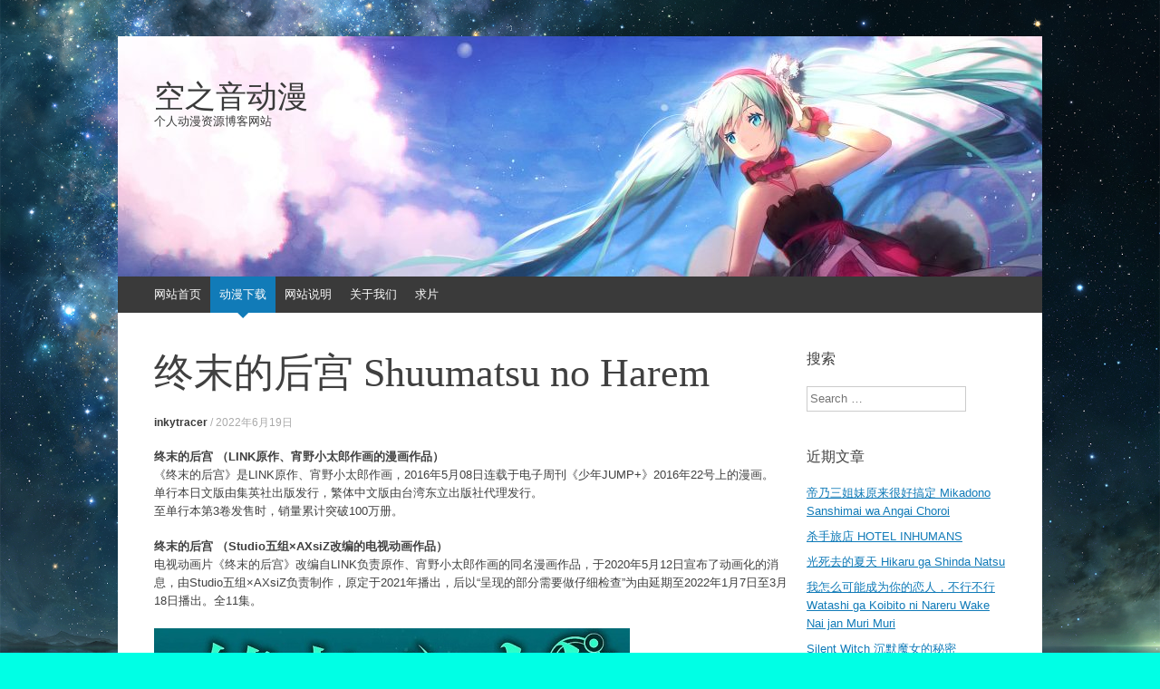

--- FILE ---
content_type: text/html; charset=UTF-8
request_url: https://www.kongzhiyindmm.com/2022/06/19/%E7%BB%88%E6%9C%AB%E7%9A%84%E5%90%8E%E5%AE%AB-shuumatsu-no-harem/
body_size: 12344
content:
<!DOCTYPE html>
<html lang="zh-Hans">
<head>
<meta charset="UTF-8" />
<meta name="viewport" content="width=device-width, initial-scale=1" />
<title>终末的后宫 Shuumatsu no Harem - 空之音动漫</title>
<meta name="keywords"  content="空之音动漫" />
<meta name="description"  content="空之音动漫 个人博客网站 动漫资源分享网站"/>
<link rel="profile" href="http://www.kongzhiyindmm.com" />
<link rel="pingback" href="https://www.kongzhiyindmm.com/xmlrpc.php" />
<!--[if lt IE 9]>
<script src="https://www.kongzhiyindmm.com/wp-content/themes/expound/js/html5.js" type="text/javascript"></script>
<![endif]-->

<meta name='robots' content='index, follow, max-image-preview:large, max-snippet:-1, max-video-preview:-1' />
	<style>img:is([sizes="auto" i], [sizes^="auto," i]) { contain-intrinsic-size: 3000px 1500px }</style>
	
	<!-- This site is optimized with the Yoast SEO plugin v26.1.1 - https://yoast.com/wordpress/plugins/seo/ -->
	<link rel="canonical" href="https://www.kongzhiyindmm.com/2022/06/19/终末的后宫-shuumatsu-no-harem/" />
	<meta name="twitter:label1" content="作者" />
	<meta name="twitter:data1" content="inkytracer" />
	<meta name="twitter:label2" content="预计阅读时间" />
	<meta name="twitter:data2" content="1 分" />
	<script type="application/ld+json" class="yoast-schema-graph">{"@context":"https://schema.org","@graph":[{"@type":"WebPage","@id":"https://www.kongzhiyindmm.com/2022/06/19/%e7%bb%88%e6%9c%ab%e7%9a%84%e5%90%8e%e5%ae%ab-shuumatsu-no-harem/","url":"https://www.kongzhiyindmm.com/2022/06/19/%e7%bb%88%e6%9c%ab%e7%9a%84%e5%90%8e%e5%ae%ab-shuumatsu-no-harem/","name":"终末的后宫 Shuumatsu no Harem - 空之音动漫","isPartOf":{"@id":"https://www.kongzhiyindmm.com/#website"},"primaryImageOfPage":{"@id":"https://www.kongzhiyindmm.com/2022/06/19/%e7%bb%88%e6%9c%ab%e7%9a%84%e5%90%8e%e5%ae%ab-shuumatsu-no-harem/#primaryimage"},"image":{"@id":"https://www.kongzhiyindmm.com/2022/06/19/%e7%bb%88%e6%9c%ab%e7%9a%84%e5%90%8e%e5%ae%ab-shuumatsu-no-harem/#primaryimage"},"thumbnailUrl":"https://www.kongzhiyindmm.com/wp-content/uploads/2022/06/Shuumatsu-no-Harem.jpg","datePublished":"2022-06-19T07:46:22+00:00","dateModified":"2022-06-19T07:46:23+00:00","author":{"@id":"https://www.kongzhiyindmm.com/#/schema/person/d342a53a3d50410a6b157a39ec06a07c"},"breadcrumb":{"@id":"https://www.kongzhiyindmm.com/2022/06/19/%e7%bb%88%e6%9c%ab%e7%9a%84%e5%90%8e%e5%ae%ab-shuumatsu-no-harem/#breadcrumb"},"inLanguage":"zh-Hans","potentialAction":[{"@type":"ReadAction","target":["https://www.kongzhiyindmm.com/2022/06/19/%e7%bb%88%e6%9c%ab%e7%9a%84%e5%90%8e%e5%ae%ab-shuumatsu-no-harem/"]}]},{"@type":"ImageObject","inLanguage":"zh-Hans","@id":"https://www.kongzhiyindmm.com/2022/06/19/%e7%bb%88%e6%9c%ab%e7%9a%84%e5%90%8e%e5%ae%ab-shuumatsu-no-harem/#primaryimage","url":"https://www.kongzhiyindmm.com/wp-content/uploads/2022/06/Shuumatsu-no-Harem.jpg","contentUrl":"https://www.kongzhiyindmm.com/wp-content/uploads/2022/06/Shuumatsu-no-Harem.jpg","width":525,"height":460},{"@type":"BreadcrumbList","@id":"https://www.kongzhiyindmm.com/2022/06/19/%e7%bb%88%e6%9c%ab%e7%9a%84%e5%90%8e%e5%ae%ab-shuumatsu-no-harem/#breadcrumb","itemListElement":[{"@type":"ListItem","position":1,"name":"首页","item":"https://www.kongzhiyindmm.com/"},{"@type":"ListItem","position":2,"name":"终末的后宫 Shuumatsu no Harem"}]},{"@type":"WebSite","@id":"https://www.kongzhiyindmm.com/#website","url":"https://www.kongzhiyindmm.com/","name":"空之音动漫","description":"个人动漫资源博客网站","potentialAction":[{"@type":"SearchAction","target":{"@type":"EntryPoint","urlTemplate":"https://www.kongzhiyindmm.com/?s={search_term_string}"},"query-input":{"@type":"PropertyValueSpecification","valueRequired":true,"valueName":"search_term_string"}}],"inLanguage":"zh-Hans"},{"@type":"Person","@id":"https://www.kongzhiyindmm.com/#/schema/person/d342a53a3d50410a6b157a39ec06a07c","name":"inkytracer","image":{"@type":"ImageObject","inLanguage":"zh-Hans","@id":"https://www.kongzhiyindmm.com/#/schema/person/image/","url":"https://secure.gravatar.com/avatar/26ca1032da7726f5c9bb4791f6f75f1098d9fbe8b5e6875ad93bbf1096d4152b?s=96&d=mm&r=g","contentUrl":"https://secure.gravatar.com/avatar/26ca1032da7726f5c9bb4791f6f75f1098d9fbe8b5e6875ad93bbf1096d4152b?s=96&d=mm&r=g","caption":"inkytracer"},"sameAs":["http://www.kongzhiyindm.com"],"url":"https://www.kongzhiyindmm.com/author/inkytracer/"}]}</script>
	<!-- / Yoast SEO plugin. -->


<link rel="alternate" type="application/rss+xml" title="空之音动漫 &raquo; Feed" href="https://www.kongzhiyindmm.com/feed/" />
<link rel="alternate" type="application/rss+xml" title="空之音动漫 &raquo; 评论 Feed" href="https://www.kongzhiyindmm.com/comments/feed/" />
<script type="text/javascript" id="wpp-js" src="https://www.kongzhiyindmm.com/wp-content/plugins/wordpress-popular-posts/assets/js/wpp.min.js?ver=7.3.5" data-sampling="0" data-sampling-rate="100" data-api-url="https://www.kongzhiyindmm.com/wp-json/wordpress-popular-posts" data-post-id="4199" data-token="eb3b8fe674" data-lang="0" data-debug="0"></script>
<script type="text/javascript">
/* <![CDATA[ */
window._wpemojiSettings = {"baseUrl":"https:\/\/s.w.org\/images\/core\/emoji\/16.0.1\/72x72\/","ext":".png","svgUrl":"https:\/\/s.w.org\/images\/core\/emoji\/16.0.1\/svg\/","svgExt":".svg","source":{"concatemoji":"https:\/\/www.kongzhiyindmm.com\/wp-includes\/js\/wp-emoji-release.min.js?ver=6.8.3"}};
/*! This file is auto-generated */
!function(s,n){var o,i,e;function c(e){try{var t={supportTests:e,timestamp:(new Date).valueOf()};sessionStorage.setItem(o,JSON.stringify(t))}catch(e){}}function p(e,t,n){e.clearRect(0,0,e.canvas.width,e.canvas.height),e.fillText(t,0,0);var t=new Uint32Array(e.getImageData(0,0,e.canvas.width,e.canvas.height).data),a=(e.clearRect(0,0,e.canvas.width,e.canvas.height),e.fillText(n,0,0),new Uint32Array(e.getImageData(0,0,e.canvas.width,e.canvas.height).data));return t.every(function(e,t){return e===a[t]})}function u(e,t){e.clearRect(0,0,e.canvas.width,e.canvas.height),e.fillText(t,0,0);for(var n=e.getImageData(16,16,1,1),a=0;a<n.data.length;a++)if(0!==n.data[a])return!1;return!0}function f(e,t,n,a){switch(t){case"flag":return n(e,"\ud83c\udff3\ufe0f\u200d\u26a7\ufe0f","\ud83c\udff3\ufe0f\u200b\u26a7\ufe0f")?!1:!n(e,"\ud83c\udde8\ud83c\uddf6","\ud83c\udde8\u200b\ud83c\uddf6")&&!n(e,"\ud83c\udff4\udb40\udc67\udb40\udc62\udb40\udc65\udb40\udc6e\udb40\udc67\udb40\udc7f","\ud83c\udff4\u200b\udb40\udc67\u200b\udb40\udc62\u200b\udb40\udc65\u200b\udb40\udc6e\u200b\udb40\udc67\u200b\udb40\udc7f");case"emoji":return!a(e,"\ud83e\udedf")}return!1}function g(e,t,n,a){var r="undefined"!=typeof WorkerGlobalScope&&self instanceof WorkerGlobalScope?new OffscreenCanvas(300,150):s.createElement("canvas"),o=r.getContext("2d",{willReadFrequently:!0}),i=(o.textBaseline="top",o.font="600 32px Arial",{});return e.forEach(function(e){i[e]=t(o,e,n,a)}),i}function t(e){var t=s.createElement("script");t.src=e,t.defer=!0,s.head.appendChild(t)}"undefined"!=typeof Promise&&(o="wpEmojiSettingsSupports",i=["flag","emoji"],n.supports={everything:!0,everythingExceptFlag:!0},e=new Promise(function(e){s.addEventListener("DOMContentLoaded",e,{once:!0})}),new Promise(function(t){var n=function(){try{var e=JSON.parse(sessionStorage.getItem(o));if("object"==typeof e&&"number"==typeof e.timestamp&&(new Date).valueOf()<e.timestamp+604800&&"object"==typeof e.supportTests)return e.supportTests}catch(e){}return null}();if(!n){if("undefined"!=typeof Worker&&"undefined"!=typeof OffscreenCanvas&&"undefined"!=typeof URL&&URL.createObjectURL&&"undefined"!=typeof Blob)try{var e="postMessage("+g.toString()+"("+[JSON.stringify(i),f.toString(),p.toString(),u.toString()].join(",")+"));",a=new Blob([e],{type:"text/javascript"}),r=new Worker(URL.createObjectURL(a),{name:"wpTestEmojiSupports"});return void(r.onmessage=function(e){c(n=e.data),r.terminate(),t(n)})}catch(e){}c(n=g(i,f,p,u))}t(n)}).then(function(e){for(var t in e)n.supports[t]=e[t],n.supports.everything=n.supports.everything&&n.supports[t],"flag"!==t&&(n.supports.everythingExceptFlag=n.supports.everythingExceptFlag&&n.supports[t]);n.supports.everythingExceptFlag=n.supports.everythingExceptFlag&&!n.supports.flag,n.DOMReady=!1,n.readyCallback=function(){n.DOMReady=!0}}).then(function(){return e}).then(function(){var e;n.supports.everything||(n.readyCallback(),(e=n.source||{}).concatemoji?t(e.concatemoji):e.wpemoji&&e.twemoji&&(t(e.twemoji),t(e.wpemoji)))}))}((window,document),window._wpemojiSettings);
/* ]]> */
</script>
<style id='wp-emoji-styles-inline-css' type='text/css'>

	img.wp-smiley, img.emoji {
		display: inline !important;
		border: none !important;
		box-shadow: none !important;
		height: 1em !important;
		width: 1em !important;
		margin: 0 0.07em !important;
		vertical-align: -0.1em !important;
		background: none !important;
		padding: 0 !important;
	}
</style>
<link rel='stylesheet' id='wp-block-library-css' href='https://www.kongzhiyindmm.com/wp-includes/css/dist/block-library/style.min.css?ver=6.8.3' type='text/css' media='all' />
<style id='classic-theme-styles-inline-css' type='text/css'>
/*! This file is auto-generated */
.wp-block-button__link{color:#fff;background-color:#32373c;border-radius:9999px;box-shadow:none;text-decoration:none;padding:calc(.667em + 2px) calc(1.333em + 2px);font-size:1.125em}.wp-block-file__button{background:#32373c;color:#fff;text-decoration:none}
</style>
<style id='global-styles-inline-css' type='text/css'>
:root{--wp--preset--aspect-ratio--square: 1;--wp--preset--aspect-ratio--4-3: 4/3;--wp--preset--aspect-ratio--3-4: 3/4;--wp--preset--aspect-ratio--3-2: 3/2;--wp--preset--aspect-ratio--2-3: 2/3;--wp--preset--aspect-ratio--16-9: 16/9;--wp--preset--aspect-ratio--9-16: 9/16;--wp--preset--color--black: #000000;--wp--preset--color--cyan-bluish-gray: #abb8c3;--wp--preset--color--white: #ffffff;--wp--preset--color--pale-pink: #f78da7;--wp--preset--color--vivid-red: #cf2e2e;--wp--preset--color--luminous-vivid-orange: #ff6900;--wp--preset--color--luminous-vivid-amber: #fcb900;--wp--preset--color--light-green-cyan: #7bdcb5;--wp--preset--color--vivid-green-cyan: #00d084;--wp--preset--color--pale-cyan-blue: #8ed1fc;--wp--preset--color--vivid-cyan-blue: #0693e3;--wp--preset--color--vivid-purple: #9b51e0;--wp--preset--gradient--vivid-cyan-blue-to-vivid-purple: linear-gradient(135deg,rgba(6,147,227,1) 0%,rgb(155,81,224) 100%);--wp--preset--gradient--light-green-cyan-to-vivid-green-cyan: linear-gradient(135deg,rgb(122,220,180) 0%,rgb(0,208,130) 100%);--wp--preset--gradient--luminous-vivid-amber-to-luminous-vivid-orange: linear-gradient(135deg,rgba(252,185,0,1) 0%,rgba(255,105,0,1) 100%);--wp--preset--gradient--luminous-vivid-orange-to-vivid-red: linear-gradient(135deg,rgba(255,105,0,1) 0%,rgb(207,46,46) 100%);--wp--preset--gradient--very-light-gray-to-cyan-bluish-gray: linear-gradient(135deg,rgb(238,238,238) 0%,rgb(169,184,195) 100%);--wp--preset--gradient--cool-to-warm-spectrum: linear-gradient(135deg,rgb(74,234,220) 0%,rgb(151,120,209) 20%,rgb(207,42,186) 40%,rgb(238,44,130) 60%,rgb(251,105,98) 80%,rgb(254,248,76) 100%);--wp--preset--gradient--blush-light-purple: linear-gradient(135deg,rgb(255,206,236) 0%,rgb(152,150,240) 100%);--wp--preset--gradient--blush-bordeaux: linear-gradient(135deg,rgb(254,205,165) 0%,rgb(254,45,45) 50%,rgb(107,0,62) 100%);--wp--preset--gradient--luminous-dusk: linear-gradient(135deg,rgb(255,203,112) 0%,rgb(199,81,192) 50%,rgb(65,88,208) 100%);--wp--preset--gradient--pale-ocean: linear-gradient(135deg,rgb(255,245,203) 0%,rgb(182,227,212) 50%,rgb(51,167,181) 100%);--wp--preset--gradient--electric-grass: linear-gradient(135deg,rgb(202,248,128) 0%,rgb(113,206,126) 100%);--wp--preset--gradient--midnight: linear-gradient(135deg,rgb(2,3,129) 0%,rgb(40,116,252) 100%);--wp--preset--font-size--small: 13px;--wp--preset--font-size--medium: 20px;--wp--preset--font-size--large: 36px;--wp--preset--font-size--x-large: 42px;--wp--preset--spacing--20: 0.44rem;--wp--preset--spacing--30: 0.67rem;--wp--preset--spacing--40: 1rem;--wp--preset--spacing--50: 1.5rem;--wp--preset--spacing--60: 2.25rem;--wp--preset--spacing--70: 3.38rem;--wp--preset--spacing--80: 5.06rem;--wp--preset--shadow--natural: 6px 6px 9px rgba(0, 0, 0, 0.2);--wp--preset--shadow--deep: 12px 12px 50px rgba(0, 0, 0, 0.4);--wp--preset--shadow--sharp: 6px 6px 0px rgba(0, 0, 0, 0.2);--wp--preset--shadow--outlined: 6px 6px 0px -3px rgba(255, 255, 255, 1), 6px 6px rgba(0, 0, 0, 1);--wp--preset--shadow--crisp: 6px 6px 0px rgba(0, 0, 0, 1);}:where(.is-layout-flex){gap: 0.5em;}:where(.is-layout-grid){gap: 0.5em;}body .is-layout-flex{display: flex;}.is-layout-flex{flex-wrap: wrap;align-items: center;}.is-layout-flex > :is(*, div){margin: 0;}body .is-layout-grid{display: grid;}.is-layout-grid > :is(*, div){margin: 0;}:where(.wp-block-columns.is-layout-flex){gap: 2em;}:where(.wp-block-columns.is-layout-grid){gap: 2em;}:where(.wp-block-post-template.is-layout-flex){gap: 1.25em;}:where(.wp-block-post-template.is-layout-grid){gap: 1.25em;}.has-black-color{color: var(--wp--preset--color--black) !important;}.has-cyan-bluish-gray-color{color: var(--wp--preset--color--cyan-bluish-gray) !important;}.has-white-color{color: var(--wp--preset--color--white) !important;}.has-pale-pink-color{color: var(--wp--preset--color--pale-pink) !important;}.has-vivid-red-color{color: var(--wp--preset--color--vivid-red) !important;}.has-luminous-vivid-orange-color{color: var(--wp--preset--color--luminous-vivid-orange) !important;}.has-luminous-vivid-amber-color{color: var(--wp--preset--color--luminous-vivid-amber) !important;}.has-light-green-cyan-color{color: var(--wp--preset--color--light-green-cyan) !important;}.has-vivid-green-cyan-color{color: var(--wp--preset--color--vivid-green-cyan) !important;}.has-pale-cyan-blue-color{color: var(--wp--preset--color--pale-cyan-blue) !important;}.has-vivid-cyan-blue-color{color: var(--wp--preset--color--vivid-cyan-blue) !important;}.has-vivid-purple-color{color: var(--wp--preset--color--vivid-purple) !important;}.has-black-background-color{background-color: var(--wp--preset--color--black) !important;}.has-cyan-bluish-gray-background-color{background-color: var(--wp--preset--color--cyan-bluish-gray) !important;}.has-white-background-color{background-color: var(--wp--preset--color--white) !important;}.has-pale-pink-background-color{background-color: var(--wp--preset--color--pale-pink) !important;}.has-vivid-red-background-color{background-color: var(--wp--preset--color--vivid-red) !important;}.has-luminous-vivid-orange-background-color{background-color: var(--wp--preset--color--luminous-vivid-orange) !important;}.has-luminous-vivid-amber-background-color{background-color: var(--wp--preset--color--luminous-vivid-amber) !important;}.has-light-green-cyan-background-color{background-color: var(--wp--preset--color--light-green-cyan) !important;}.has-vivid-green-cyan-background-color{background-color: var(--wp--preset--color--vivid-green-cyan) !important;}.has-pale-cyan-blue-background-color{background-color: var(--wp--preset--color--pale-cyan-blue) !important;}.has-vivid-cyan-blue-background-color{background-color: var(--wp--preset--color--vivid-cyan-blue) !important;}.has-vivid-purple-background-color{background-color: var(--wp--preset--color--vivid-purple) !important;}.has-black-border-color{border-color: var(--wp--preset--color--black) !important;}.has-cyan-bluish-gray-border-color{border-color: var(--wp--preset--color--cyan-bluish-gray) !important;}.has-white-border-color{border-color: var(--wp--preset--color--white) !important;}.has-pale-pink-border-color{border-color: var(--wp--preset--color--pale-pink) !important;}.has-vivid-red-border-color{border-color: var(--wp--preset--color--vivid-red) !important;}.has-luminous-vivid-orange-border-color{border-color: var(--wp--preset--color--luminous-vivid-orange) !important;}.has-luminous-vivid-amber-border-color{border-color: var(--wp--preset--color--luminous-vivid-amber) !important;}.has-light-green-cyan-border-color{border-color: var(--wp--preset--color--light-green-cyan) !important;}.has-vivid-green-cyan-border-color{border-color: var(--wp--preset--color--vivid-green-cyan) !important;}.has-pale-cyan-blue-border-color{border-color: var(--wp--preset--color--pale-cyan-blue) !important;}.has-vivid-cyan-blue-border-color{border-color: var(--wp--preset--color--vivid-cyan-blue) !important;}.has-vivid-purple-border-color{border-color: var(--wp--preset--color--vivid-purple) !important;}.has-vivid-cyan-blue-to-vivid-purple-gradient-background{background: var(--wp--preset--gradient--vivid-cyan-blue-to-vivid-purple) !important;}.has-light-green-cyan-to-vivid-green-cyan-gradient-background{background: var(--wp--preset--gradient--light-green-cyan-to-vivid-green-cyan) !important;}.has-luminous-vivid-amber-to-luminous-vivid-orange-gradient-background{background: var(--wp--preset--gradient--luminous-vivid-amber-to-luminous-vivid-orange) !important;}.has-luminous-vivid-orange-to-vivid-red-gradient-background{background: var(--wp--preset--gradient--luminous-vivid-orange-to-vivid-red) !important;}.has-very-light-gray-to-cyan-bluish-gray-gradient-background{background: var(--wp--preset--gradient--very-light-gray-to-cyan-bluish-gray) !important;}.has-cool-to-warm-spectrum-gradient-background{background: var(--wp--preset--gradient--cool-to-warm-spectrum) !important;}.has-blush-light-purple-gradient-background{background: var(--wp--preset--gradient--blush-light-purple) !important;}.has-blush-bordeaux-gradient-background{background: var(--wp--preset--gradient--blush-bordeaux) !important;}.has-luminous-dusk-gradient-background{background: var(--wp--preset--gradient--luminous-dusk) !important;}.has-pale-ocean-gradient-background{background: var(--wp--preset--gradient--pale-ocean) !important;}.has-electric-grass-gradient-background{background: var(--wp--preset--gradient--electric-grass) !important;}.has-midnight-gradient-background{background: var(--wp--preset--gradient--midnight) !important;}.has-small-font-size{font-size: var(--wp--preset--font-size--small) !important;}.has-medium-font-size{font-size: var(--wp--preset--font-size--medium) !important;}.has-large-font-size{font-size: var(--wp--preset--font-size--large) !important;}.has-x-large-font-size{font-size: var(--wp--preset--font-size--x-large) !important;}
:where(.wp-block-post-template.is-layout-flex){gap: 1.25em;}:where(.wp-block-post-template.is-layout-grid){gap: 1.25em;}
:where(.wp-block-columns.is-layout-flex){gap: 2em;}:where(.wp-block-columns.is-layout-grid){gap: 2em;}
:root :where(.wp-block-pullquote){font-size: 1.5em;line-height: 1.6;}
</style>
<link rel='stylesheet' id='wp-postratings-css' href='https://www.kongzhiyindmm.com/wp-content/plugins/wp-postratings/css/postratings-css.css?ver=1.91.2' type='text/css' media='all' />
<link rel='stylesheet' id='wordpress-popular-posts-css-css' href='https://www.kongzhiyindmm.com/wp-content/plugins/wordpress-popular-posts/assets/css/wpp.css?ver=7.3.5' type='text/css' media='all' />
<link rel='stylesheet' id='expound-style-css' href='https://www.kongzhiyindmm.com/wp-content/themes/expound/style.css?ver=20140129' type='text/css' media='all' />
<link rel='stylesheet' id='wp-pagenavi-css' href='https://www.kongzhiyindmm.com/wp-content/plugins/wp-pagenavi/pagenavi-css.css?ver=2.70' type='text/css' media='all' />
<script type="text/javascript" src="https://www.kongzhiyindmm.com/wp-includes/js/jquery/jquery.min.js?ver=3.7.1" id="jquery-core-js"></script>
<script type="text/javascript" src="https://www.kongzhiyindmm.com/wp-includes/js/jquery/jquery-migrate.min.js?ver=3.4.1" id="jquery-migrate-js"></script>
<link rel="https://api.w.org/" href="https://www.kongzhiyindmm.com/wp-json/" /><link rel="alternate" title="JSON" type="application/json" href="https://www.kongzhiyindmm.com/wp-json/wp/v2/posts/4199" /><link rel="EditURI" type="application/rsd+xml" title="RSD" href="https://www.kongzhiyindmm.com/xmlrpc.php?rsd" />
<meta name="generator" content="WordPress 6.8.3" />
<link rel='shortlink' href='https://www.kongzhiyindmm.com/?p=4199' />
<link rel="alternate" title="oEmbed (JSON)" type="application/json+oembed" href="https://www.kongzhiyindmm.com/wp-json/oembed/1.0/embed?url=https%3A%2F%2Fwww.kongzhiyindmm.com%2F2022%2F06%2F19%2F%25e7%25bb%2588%25e6%259c%25ab%25e7%259a%2584%25e5%2590%258e%25e5%25ae%25ab-shuumatsu-no-harem%2F" />
<link rel="alternate" title="oEmbed (XML)" type="text/xml+oembed" href="https://www.kongzhiyindmm.com/wp-json/oembed/1.0/embed?url=https%3A%2F%2Fwww.kongzhiyindmm.com%2F2022%2F06%2F19%2F%25e7%25bb%2588%25e6%259c%25ab%25e7%259a%2584%25e5%2590%258e%25e5%25ae%25ab-shuumatsu-no-harem%2F&#038;format=xml" />
            <style id="wpp-loading-animation-styles">@-webkit-keyframes bgslide{from{background-position-x:0}to{background-position-x:-200%}}@keyframes bgslide{from{background-position-x:0}to{background-position-x:-200%}}.wpp-widget-block-placeholder,.wpp-shortcode-placeholder{margin:0 auto;width:60px;height:3px;background:#dd3737;background:linear-gradient(90deg,#dd3737 0%,#571313 10%,#dd3737 100%);background-size:200% auto;border-radius:3px;-webkit-animation:bgslide 1s infinite linear;animation:bgslide 1s infinite linear}</style>
            	<style type="text/css">
	        .site-title a,
        .site-title a:hover,
        .site-description {
			color: #3a3a3a;
        }
	
			.site-header .site-branding {
			background-color: transparent;
			background-image: url('https://www.kongzhiyindmm.com/wp-content/uploads/2016/07/cropped-1-2.jpg');
			background-position: 50% 0;
			background-repeat: no-repeat;
			height: 265px;
		}
		</style>
	<style type="text/css" id="custom-background-css">
body.custom-background { background-color: #00ffe5; background-image: url("https://www.kongzhiyindmm.com/wp-content/uploads/2016/12/background.jpg"); background-position: center top; background-size: cover; background-repeat: repeat; background-attachment: fixed; }
</style>
	<link rel="icon" href="https://www.kongzhiyindmm.com/wp-content/uploads/2016/07/cropped--32x32.jpg" sizes="32x32" />
<link rel="icon" href="https://www.kongzhiyindmm.com/wp-content/uploads/2016/07/cropped--192x192.jpg" sizes="192x192" />
<link rel="apple-touch-icon" href="https://www.kongzhiyindmm.com/wp-content/uploads/2016/07/cropped--180x180.jpg" />
<meta name="msapplication-TileImage" content="https://www.kongzhiyindmm.com/wp-content/uploads/2016/07/cropped--270x270.jpg" />
</head>

<body class="wp-singular post-template-default single single-post postid-4199 single-format-standard custom-background wp-theme-expound">
<div id="page" class="hfeed site">
		<header id="masthead" class="site-header" role="banner">
		<div class="site-branding">
			<div class="site-title-group">
				<h1 class="site-title"><a href="https://www.kongzhiyindmm.com/" title="空之音动漫" rel="home">空之音动漫</a></h1>
				<h2 class="site-description">个人动漫资源博客网站</h2>
			</div>
		</div>

		<nav id="site-navigation" class="navigation-main" role="navigation">
			<h1 class="menu-toggle">菜单</h1>
			<a class="skip-link screen-reader-text" href="#content">跳到内容</a>

			<div class="menu-%e5%af%bc%e8%88%aa%e6%a0%8f-container"><ul id="menu-%e5%af%bc%e8%88%aa%e6%a0%8f" class="menu"><li id="menu-item-6" class="menu-item menu-item-type-custom menu-item-object-custom menu-item-home menu-item-6"><a href="https://www.kongzhiyindmm.com">网站首页</a></li>
<li id="menu-item-7" class="menu-item menu-item-type-taxonomy menu-item-object-category current-post-ancestor current-menu-parent current-post-parent menu-item-7"><a href="https://www.kongzhiyindmm.com/category/dongman/">动漫下载</a></li>
<li id="menu-item-1355" class="menu-item menu-item-type-post_type menu-item-object-page menu-item-1355"><a href="https://www.kongzhiyindmm.com/%e5%a6%82%e4%bd%95%e4%b8%8b%e8%bd%bd/">网站说明</a></li>
<li id="menu-item-1356" class="menu-item menu-item-type-post_type menu-item-object-page menu-item-1356"><a href="https://www.kongzhiyindmm.com/about/">关于我们</a></li>
<li id="menu-item-2400" class="menu-item menu-item-type-post_type menu-item-object-page menu-item-2400"><a href="https://www.kongzhiyindmm.com/%e6%b1%82%e7%89%87/">求片</a></li>
</ul></div>								</nav><!-- #site-navigation -->
	</header><!-- #masthead -->
	
	<div id="main" class="site-main">

	<div id="primary" class="content-area">
		<div id="content" class="site-content" role="main">

		
			
<article id="post-4199" class="post-4199 post type-post status-publish format-standard has-post-thumbnail hentry category-dongman category-hougong category-weilai tag-shuumatsu-no-harem tag-1711">
	<header class="entry-header">
		<h1 class="entry-title">终末的后宫 Shuumatsu no Harem</h1>

		<div class="entry-meta">
			<a class="author" rel="author" href="https://www.kongzhiyindmm.com/author/inkytracer/">inkytracer</a> / <a class="entry-date" href="https://www.kongzhiyindmm.com/2022/06/19/%e7%bb%88%e6%9c%ab%e7%9a%84%e5%90%8e%e5%ae%ab-shuumatsu-no-harem/">2022年6月19日</a>		</div><!-- .entry-meta -->
	</header><!-- .entry-header -->

	<div class="entry-content">
		
<p><strong>终末的后宫 （LINK原作、宵野小太郎作画的漫画作品）</strong><br>《终末的后宫》是LINK原作、宵野小太郎作画，2016年5月08日连载于电子周刊《少年JUMP+》2016年22号上的漫画。<br>单行本日文版由集英社出版发行，繁体中文版由台湾东立出版社代理发行。<br>至单行本第3卷发售时，销量累计突破100万册。</p>



<p><strong>终末的后宫 （Studio五组×AXsiZ改编的电视动画作品）</strong><br>电视动画片《终末的后宫》改编自LINK负责原作、宵野小太郎作画的同名漫画作品，于2020年5月12日宣布了动画化的消息，由Studio五组×AXsiZ负责制作，原定于2021年播出，后以“呈现的部分需要做仔细检查”为由延期至2022年1月7日至3月18日播出。全11集。</p>



<figure class="wp-block-image size-full"><img fetchpriority="high" decoding="async" width="525" height="460" src="https://www.kongzhiyindmm.com/wp-content/uploads/2022/06/Shuumatsu-no-Harem.jpg" alt="" class="wp-image-4200" srcset="https://www.kongzhiyindmm.com/wp-content/uploads/2022/06/Shuumatsu-no-Harem.jpg 525w, https://www.kongzhiyindmm.com/wp-content/uploads/2022/06/Shuumatsu-no-Harem-300x263.jpg 300w" sizes="(max-width: 525px) 100vw, 525px" /></figure>



<p><strong>剧情简介</strong><br>时间在不远的未来——2040年的日本东京。患有某种疑难杂症的青年·怜人发誓要与儿时的玩伴绘理沙再会，为了治病而进行“冷冻睡眠”。5年后醒来，世界发生了巨大的变化。<br>MK（Male Killer）病毒导致地球上99.9%的男性死亡。地球上每5个男人就有50亿女性存在，成为超级后宫。<br>拥有MK病毒抵抗力的男性“Numbers”只有5人。作为其中一人的怜人，被要求和剩下的女性们为了人类的存续而“交配”。<br>在大流行性感染病后的世界的后宫生活。同时，怜人被卷入了一场围绕“Numbers”的全球性阴谋。能克服蜂拥而至的诱惑，拯救世界吗？</p>



<p><strong>制作人员</strong><br>原作：LINK 宵野コタロー（集英社 “少年JUMP＋” 连载）<br>导演：信田ユウ<br>编剧：高桥龙也<br>角色设计：小関雅<br>道具设计：コレサワシゲユキ、灯夢<br>美术设计：藤濑智康<br>美术监督：葛琳<br>色彩设计：松山爱子<br>摄影监督：三上飒太<br>剪辑：萩原うたこ<br>音乐监督：乡文裕贵<br>音乐：大川茂伸<br>动画制作：Studio五组、AXsiZ</p>



<p>[愛戀&amp;漫貓字幕組] 終末的後宮/Shuumatsu no Harem (01-11Fin TVRIP 720p AVC AAC 2022年1月 繁中)<br>X4EZM5FBD23KSJRJ37VYI3SARJLVTLGN<br>bf099674a11eb6a92629dfeb846e408a5759accd</p>



<p>[爱恋&amp;漫猫字幕组] 终末的后宫/Shuumatsu no Harem (01-11Fin TVRIP 720p AVC AAC 2022年1月 简中)<br>HTNNG5Q2BRQWSR6Y2G5WEUHK2MYKRSGI<br>3cdad3761a0c616947d8d1bb6250ead330a8c8c8</p>



<p>【極影字幕社】★1月新番 終末的後宮 第01-11話 BIG5 1080P MP4（字幕社招人內詳）<br>WDVJ7XD423URH74FWFEXDOTLHYNYJFYP<br>b0ea9fdc7cd6e913ff85b14971ba6b3e1b84970f</p>



<p>【极影字幕社】★1月新番 终末的后宫 第01-11话 GB 1080P MP4（字幕社招人内详）<br>JVIP2SOLNKIP3SAAGUG2BBRJKWFMITQM<br>4d50fd49cb6a90fdc800350da08629558ac44e0c</p>



<p>/s/1QdczkatG-dvYrYb406oGLw<br>ep2y<br></p>



<p><strong>动画音乐</strong><br>OP（片头曲）：JUST DO IT<br>作词：Hikaru//<br>作曲、编曲：加藤裕介<br>演唱：H-el-ical//<br>ED（片尾曲）：ENDiNG MiRAGE<br>作词：Shiena Nishizawa<br>作曲、编曲：Daiki Kasho<br>演唱：EXiNA [8]<br>IN（插曲）：僕ら、ひとつだけのAnswer（第3集）<br>作词：くまのきよみ<br>作曲：山田高弘<br>演唱：Q&#8217;s (Luce Twinkle Wink☆)</p>
			</div><!-- .entry-content -->

	<footer class="entry-meta">
		<a class="entry-date" href="https://www.kongzhiyindmm.com/2022/06/19/%e7%bb%88%e6%9c%ab%e7%9a%84%e5%90%8e%e5%ae%ab-shuumatsu-no-harem/">2022年6月19日</a> 在 <a href="https://www.kongzhiyindmm.com/category/dongman/" rel="category tag">动漫</a>, <a href="https://www.kongzhiyindmm.com/category/dongman/hougong/" rel="category tag">后宫</a>, <a href="https://www.kongzhiyindmm.com/category/dongman/weilai/" rel="category tag">未来</a>. 标签:<a href="https://www.kongzhiyindmm.com/tag/shuumatsu-no-harem/" rel="tag">Shuumatsu no Harem</a>, <a href="https://www.kongzhiyindmm.com/tag/%e7%bb%88%e6%9c%ab%e7%9a%84%e5%90%8e%e5%ae%ab/" rel="tag">终末的后宫</a>	</footer><!-- .entry-meta -->
</article><!-- #post-## -->
			<div class="related-content">
	<h3 class="related-content-title">最近发布</h3>
	
		<article id="post-4620" class="post-4620 post type-post status-publish format-standard has-post-thumbnail hentry category-dongman category-shaonv category-lianai category-gaoxiao category-richang category-huanle category-qingchun tag-mikadono-sanshimai-wa-angai-choroi tag-1993">

						<div class="entry-thumbnail">
				<a href="https://www.kongzhiyindmm.com/2025/10/18/%e5%b8%9d%e4%b9%83%e4%b8%89%e5%a7%90%e5%a6%b9%e5%8e%9f%e6%9d%a5%e5%be%88%e5%a5%bd%e6%90%9e%e5%ae%9a-mikadono-sanshimai-wa-angai-choroi/"><img width="50" height="50" src="https://www.kongzhiyindmm.com/wp-content/uploads/2025/10/Mikadono-Sanshimai-wa-Angai-Choroi-50x50.jpg" class="attachment-expound-mini size-expound-mini wp-post-image" alt="" decoding="async" srcset="https://www.kongzhiyindmm.com/wp-content/uploads/2025/10/Mikadono-Sanshimai-wa-Angai-Choroi-50x50.jpg 50w, https://www.kongzhiyindmm.com/wp-content/uploads/2025/10/Mikadono-Sanshimai-wa-Angai-Choroi-293x300.jpg 293w, https://www.kongzhiyindmm.com/wp-content/uploads/2025/10/Mikadono-Sanshimai-wa-Angai-Choroi-150x150.jpg 150w, https://www.kongzhiyindmm.com/wp-content/uploads/2025/10/Mikadono-Sanshimai-wa-Angai-Choroi.jpg 483w" sizes="(max-width: 50px) 100vw, 50px" /></a>
			</div>
			
			<header class="entry-header">
				<h3 class="entry-title"><a href="https://www.kongzhiyindmm.com/2025/10/18/%e5%b8%9d%e4%b9%83%e4%b8%89%e5%a7%90%e5%a6%b9%e5%8e%9f%e6%9d%a5%e5%be%88%e5%a5%bd%e6%90%9e%e5%ae%9a-mikadono-sanshimai-wa-angai-choroi/" title="永久链接到 帝乃三姐妹原来很好搞定 Mikadono Sanshimai wa Angai Choroi" rel="bookmark">帝乃三姐妹原来很好搞定 Mikadono Sanshimai wa Angai Choroi</a></h3>
			</header><!-- .entry-header -->

		</article>

	
		<article id="post-4617" class="post-4617 post type-post status-publish format-standard has-post-thumbnail hentry category-juqing category-dongman category-yayi category-sixiang category-heian tag-hotel-inhumans tag-1991">

						<div class="entry-thumbnail">
				<a href="https://www.kongzhiyindmm.com/2025/10/18/%e6%9d%80%e6%89%8b%e6%97%85%e5%ba%97-hotel-inhumans/"><img width="50" height="50" src="https://www.kongzhiyindmm.com/wp-content/uploads/2025/10/HOTEL-INHUMANS-50x50.jpg" class="attachment-expound-mini size-expound-mini wp-post-image" alt="" decoding="async" srcset="https://www.kongzhiyindmm.com/wp-content/uploads/2025/10/HOTEL-INHUMANS-50x50.jpg 50w, https://www.kongzhiyindmm.com/wp-content/uploads/2025/10/HOTEL-INHUMANS-150x150.jpg 150w" sizes="(max-width: 50px) 100vw, 50px" /></a>
			</div>
			
			<header class="entry-header">
				<h3 class="entry-title"><a href="https://www.kongzhiyindmm.com/2025/10/18/%e6%9d%80%e6%89%8b%e6%97%85%e5%ba%97-hotel-inhumans/" title="永久链接到 杀手旅店 HOTEL INHUMANS" rel="bookmark">杀手旅店 HOTEL INHUMANS</a></h3>
			</header><!-- .entry-header -->

		</article>

	
		<article id="post-4614" class="post-4614 post type-post status-publish format-standard has-post-thumbnail hentry category-juqing category-dongman category-yayi category-qihuan category-kongbu category-heian tag-hikaru-ga-shinda-natsu tag-1988">

						<div class="entry-thumbnail">
				<a href="https://www.kongzhiyindmm.com/2025/10/18/%e5%85%89%e6%ad%bb%e5%8e%bb%e7%9a%84%e5%a4%8f%e5%a4%a9-hikaru-ga-shinda-natsu/"><img width="50" height="50" src="https://www.kongzhiyindmm.com/wp-content/uploads/2025/10/Hikaru-ga-Shinda-Natsu-50x50.jpg" class="attachment-expound-mini size-expound-mini wp-post-image" alt="" decoding="async" loading="lazy" srcset="https://www.kongzhiyindmm.com/wp-content/uploads/2025/10/Hikaru-ga-Shinda-Natsu-50x50.jpg 50w, https://www.kongzhiyindmm.com/wp-content/uploads/2025/10/Hikaru-ga-Shinda-Natsu-150x150.jpg 150w" sizes="auto, (max-width: 50px) 100vw, 50px" /></a>
			</div>
			
			<header class="entry-header">
				<h3 class="entry-title"><a href="https://www.kongzhiyindmm.com/2025/10/18/%e5%85%89%e6%ad%bb%e5%8e%bb%e7%9a%84%e5%a4%8f%e5%a4%a9-hikaru-ga-shinda-natsu/" title="永久链接到 光死去的夏天 Hikaru ga Shinda Natsu" rel="bookmark">光死去的夏天 Hikaru ga Shinda Natsu</a></h3>
			</header><!-- .entry-header -->

		</article>

	</div>

				<nav role="navigation" id="nav-below" class="navigation-post">
		<h1 class="screen-reader-text">发布文章导航</h1>

	
		
	
	</nav><!-- #nav-below -->
	
			
		
		</div><!-- #content -->
	</div><!-- #primary -->

	<div id="secondary" class="widget-area" role="complementary">
				<aside id="search-2" class="widget widget_search"><h1 class="widget-title">搜索</h1>	<form method="get" id="searchform" class="searchform" action="https://www.kongzhiyindmm.com/" role="search">
		<label for="s" class="screen-reader-text">Search</label>
		<input type="search" class="field" name="s" value="" id="s" placeholder="Search &hellip;" />
		<input type="submit" class="submit" id="searchsubmit" value="Search" />
	</form>
</aside>
		<aside id="recent-posts-2" class="widget widget_recent_entries">
		<h1 class="widget-title">近期文章</h1>
		<ul>
											<li>
					<a href="https://www.kongzhiyindmm.com/2025/10/18/%e5%b8%9d%e4%b9%83%e4%b8%89%e5%a7%90%e5%a6%b9%e5%8e%9f%e6%9d%a5%e5%be%88%e5%a5%bd%e6%90%9e%e5%ae%9a-mikadono-sanshimai-wa-angai-choroi/">帝乃三姐妹原来很好搞定 Mikadono Sanshimai wa Angai Choroi</a>
									</li>
											<li>
					<a href="https://www.kongzhiyindmm.com/2025/10/18/%e6%9d%80%e6%89%8b%e6%97%85%e5%ba%97-hotel-inhumans/">杀手旅店 HOTEL INHUMANS</a>
									</li>
											<li>
					<a href="https://www.kongzhiyindmm.com/2025/10/18/%e5%85%89%e6%ad%bb%e5%8e%bb%e7%9a%84%e5%a4%8f%e5%a4%a9-hikaru-ga-shinda-natsu/">光死去的夏天 Hikaru ga Shinda Natsu</a>
									</li>
											<li>
					<a href="https://www.kongzhiyindmm.com/2025/10/18/%e6%88%91%e6%80%8e%e4%b9%88%e5%8f%af%e8%83%bd%e6%88%90%e4%b8%ba%e4%bd%a0%e7%9a%84%e6%81%8b%e4%ba%ba%ef%bc%8c%e4%b8%8d%e8%a1%8c%e4%b8%8d%e8%a1%8c-watashi-ga-koibito-ni-nareru-wake-nai-jan-muri-muri/">我怎么可能成为你的恋人，不行不行 Watashi ga Koibito ni Nareru Wake Nai jan Muri Muri</a>
									</li>
											<li>
					<a href="https://www.kongzhiyindmm.com/2025/10/18/silent-witch-%e6%b2%89%e9%bb%98%e9%ad%94%e5%a5%b3%e7%9a%84%e7%a7%98%e5%af%86/">Silent Witch 沉默魔女的秘密</a>
									</li>
					</ul>

		</aside><aside id="categories-2" class="widget widget_categories"><h1 class="widget-title">分类</h1>
			<ul>
					<li class="cat-item cat-item-49"><a href="https://www.kongzhiyindmm.com/category/dongman/weiniang/">伪娘</a>
</li>
	<li class="cat-item cat-item-698"><a href="https://www.kongzhiyindmm.com/category/dongman/cuilei/">催泪</a>
</li>
	<li class="cat-item cat-item-50"><a href="https://www.kongzhiyindmm.com/category/dongman/xiongmei/">兄妹</a>
</li>
	<li class="cat-item cat-item-1574"><a href="https://www.kongzhiyindmm.com/category/dongman/gonglu/">公路</a>
</li>
	<li class="cat-item cat-item-51"><a href="https://www.kongzhiyindmm.com/category/dongman/maoxian/">冒险</a>
</li>
	<li class="cat-item cat-item-19"><a href="https://www.kongzhiyindmm.com/category/dongman/junshi/">军事</a>
</li>
	<li class="cat-item cat-item-52"><a href="https://www.kongzhiyindmm.com/category/dongman/juqing/">剧情</a>
</li>
	<li class="cat-item cat-item-2"><a href="https://www.kongzhiyindmm.com/category/dongman/">动漫</a>
</li>
	<li class="cat-item cat-item-3"><a href="https://www.kongzhiyindmm.com/category/dongman/lizhi/">励志</a>
</li>
	<li class="cat-item cat-item-4"><a href="https://www.kongzhiyindmm.com/category/dongman/yayi/">压抑</a>
</li>
	<li class="cat-item cat-item-5"><a href="https://www.kongzhiyindmm.com/category/dongman/fanwutuobang/">反乌托邦</a>
</li>
	<li class="cat-item cat-item-6"><a href="https://www.kongzhiyindmm.com/category/dongman/hougong/">后宫</a>
</li>
	<li class="cat-item cat-item-7"><a href="https://www.kongzhiyindmm.com/category/dongman/guochan/">国产</a>
</li>
	<li class="cat-item cat-item-827"><a href="https://www.kongzhiyindmm.com/category/dongman/jilao/">基佬</a>
</li>
	<li class="cat-item cat-item-8"><a href="https://www.kongzhiyindmm.com/category/dongman/qihuan/">奇幻</a>
</li>
	<li class="cat-item cat-item-9"><a href="https://www.kongzhiyindmm.com/category/dongman/nvwang/">女王</a>
</li>
	<li class="cat-item cat-item-10"><a href="https://www.kongzhiyindmm.com/category/dongman/shaonv/">少女</a>
</li>
	<li class="cat-item cat-item-905"><a href="https://www.kongzhiyindmm.com/category/dongman/gongzuo/">工作</a>
</li>
	<li class="cat-item cat-item-11"><a href="https://www.kongzhiyindmm.com/category/dongman/feitu/">废土</a>
</li>
	<li class="cat-item cat-item-12"><a href="https://www.kongzhiyindmm.com/category/dongman/yishijie/">异世界</a>
</li>
	<li class="cat-item cat-item-13"><a href="https://www.kongzhiyindmm.com/category/dongman/yineng/">异能</a>
</li>
	<li class="cat-item cat-item-14"><a href="https://www.kongzhiyindmm.com/category/dongman/sixiang/">思想</a>
</li>
	<li class="cat-item cat-item-15"><a href="https://www.kongzhiyindmm.com/category/dongman/lianai/">恋爱</a>
</li>
	<li class="cat-item cat-item-16"><a href="https://www.kongzhiyindmm.com/category/dongman/kongbu/">恐怖</a>
</li>
	<li class="cat-item cat-item-17"><a href="https://www.kongzhiyindmm.com/category/dongman/xuanyi/">悬疑</a>
</li>
	<li class="cat-item cat-item-18"><a href="https://www.kongzhiyindmm.com/category/dongman/yishiliu/">意识流</a>
</li>
	<li class="cat-item cat-item-20"><a href="https://www.kongzhiyindmm.com/category/dongman/tuili/">推理</a>
</li>
	<li class="cat-item cat-item-21"><a href="https://www.kongzhiyindmm.com/category/dongman/gaoxiao/">搞笑</a>
</li>
	<li class="cat-item cat-item-22"><a href="https://www.kongzhiyindmm.com/category/dongman/jiushu/">救赎</a>
</li>
	<li class="cat-item cat-item-23"><a href="https://www.kongzhiyindmm.com/category/dongman/xinshijie/">新世界</a>
</li>
	<li class="cat-item cat-item-24"><a href="https://www.kongzhiyindmm.com/category/dongman/richang/">日常</a>
</li>
	<li class="cat-item cat-item-25"><a href="https://www.kongzhiyindmm.com/category/dongman/jiushidai/">旧时代</a>
</li>
	<li class="cat-item cat-item-26"><a href="https://www.kongzhiyindmm.com/category/dongman/weilai/">未来</a>
</li>
	<li class="cat-item cat-item-27"><a href="https://www.kongzhiyindmm.com/category/dongman/jizhan/">机战</a>
</li>
	<li class="cat-item cat-item-28"><a href="https://www.kongzhiyindmm.com/category/dongman/qiangzhan/">枪战</a>
</li>
	<li class="cat-item cat-item-29"><a href="https://www.kongzhiyindmm.com/category/dongman/xiaoyuan/">校园</a>
</li>
	<li class="cat-item cat-item-30"><a href="https://www.kongzhiyindmm.com/category/dongman/gedou/">格斗</a>
</li>
	<li class="cat-item cat-item-31"><a href="https://www.kongzhiyindmm.com/category/dongman/huanle/">欢乐</a>
</li>
	<li class="cat-item cat-item-32"><a href="https://www.kongzhiyindmm.com/category/dongman/zhiyu/">治愈</a>
</li>
	<li class="cat-item cat-item-778"><a href="https://www.kongzhiyindmm.com/category/dongman/zhi-yu/">治郁</a>
</li>
	<li class="cat-item cat-item-33"><a href="https://www.kongzhiyindmm.com/category/dongman/wenhe/">温和</a>
</li>
	<li class="cat-item cat-item-34"><a href="https://www.kongzhiyindmm.com/category/dongman/rexue/">热血</a>
</li>
	<li class="cat-item cat-item-35"><a href="https://www.kongzhiyindmm.com/category/dongman/dianying/">电影</a>
</li>
	<li class="cat-item cat-item-36"><a href="https://www.kongzhiyindmm.com/category/dongman/baihe/">百合</a>
</li>
	<li class="cat-item cat-item-37"><a href="https://www.kongzhiyindmm.com/category/dongman/kehuan/">科幻</a>
</li>
	<li class="cat-item cat-item-38"><a href="https://www.kongzhiyindmm.com/category/dongman/jingji/">竞技</a>
</li>
	<li class="cat-item cat-item-39"><a href="https://www.kongzhiyindmm.com/category/documentary/">纪录片</a>
</li>
	<li class="cat-item cat-item-40"><a href="https://www.kongzhiyindmm.com/category/dongman/juewang/">绝望</a>
</li>
	<li class="cat-item cat-item-41"><a href="https://www.kongzhiyindmm.com/category/galgame/">美少女游戏</a>
</li>
	<li class="cat-item cat-item-1133"><a href="https://www.kongzhiyindmm.com/category/dongman/luoli/">萝莉</a>
</li>
	<li class="cat-item cat-item-1011"><a href="https://www.kongzhiyindmm.com/category/dongman/zhenqipengke/">蒸汽朋克</a>
</li>
	<li class="cat-item cat-item-42"><a href="https://www.kongzhiyindmm.com/category/dongman/niumei/">虐妹</a>
</li>
	<li class="cat-item cat-item-43"><a href="https://www.kongzhiyindmm.com/category/dongman/lunhui/">轮回</a>
</li>
	<li class="cat-item cat-item-44"><a href="https://www.kongzhiyindmm.com/category/dongman/qingchun/">青春</a>
</li>
	<li class="cat-item cat-item-45"><a href="https://www.kongzhiyindmm.com/category/dongman/yinyue/">音乐</a>
</li>
	<li class="cat-item cat-item-46"><a href="https://www.kongzhiyindmm.com/category/%e9%9f%b3%e4%b9%90mv/">音乐MV</a>
</li>
	<li class="cat-item cat-item-47"><a href="https://www.kongzhiyindmm.com/category/dongman/mohuan/">魔幻</a>
</li>
	<li class="cat-item cat-item-48"><a href="https://www.kongzhiyindmm.com/category/dongman/heian/">黑暗</a>
</li>
			</ul>

			</aside><aside id="calendar-3" class="widget widget_calendar"><div id="calendar_wrap" class="calendar_wrap"><table id="wp-calendar" class="wp-calendar-table">
	<caption>2022 年 6 月</caption>
	<thead>
	<tr>
		<th scope="col" aria-label="星期一">一</th>
		<th scope="col" aria-label="星期二">二</th>
		<th scope="col" aria-label="星期三">三</th>
		<th scope="col" aria-label="星期四">四</th>
		<th scope="col" aria-label="星期五">五</th>
		<th scope="col" aria-label="星期六">六</th>
		<th scope="col" aria-label="星期日">日</th>
	</tr>
	</thead>
	<tbody>
	<tr>
		<td colspan="2" class="pad">&nbsp;</td><td>1</td><td>2</td><td>3</td><td>4</td><td>5</td>
	</tr>
	<tr>
		<td>6</td><td>7</td><td>8</td><td>9</td><td>10</td><td>11</td><td>12</td>
	</tr>
	<tr>
		<td>13</td><td>14</td><td>15</td><td>16</td><td>17</td><td>18</td><td><a href="https://www.kongzhiyindmm.com/2022/06/19/" aria-label="2022 年 6 月 19 日 发布的文章">19</a></td>
	</tr>
	<tr>
		<td>20</td><td>21</td><td>22</td><td>23</td><td>24</td><td>25</td><td>26</td>
	</tr>
	<tr>
		<td><a href="https://www.kongzhiyindmm.com/2022/06/27/" aria-label="2022 年 6 月 27 日 发布的文章">27</a></td><td>28</td><td>29</td><td>30</td>
		<td class="pad" colspan="3">&nbsp;</td>
	</tr>
	</tbody>
	</table><nav aria-label="上个月及下个月" class="wp-calendar-nav">
		<span class="wp-calendar-nav-prev"><a href="https://www.kongzhiyindmm.com/2022/05/">&laquo; 5 月</a></span>
		<span class="pad">&nbsp;</span>
		<span class="wp-calendar-nav-next"><a href="https://www.kongzhiyindmm.com/2022/07/">7 月 &raquo;</a></span>
	</nav></div></aside>			</div><!-- #secondary -->
	</div><!-- #main -->

	<footer id="colophon" class="site-footer" role="contentinfo">
		<div class="site-info">
			magnet:?xt=urn:btih:
		</div><!-- .site-info -->
	</footer><!-- #colophon -->
</div><!-- #page -->

<script type="speculationrules">
{"prefetch":[{"source":"document","where":{"and":[{"href_matches":"\/*"},{"not":{"href_matches":["\/wp-*.php","\/wp-admin\/*","\/wp-content\/uploads\/*","\/wp-content\/*","\/wp-content\/plugins\/*","\/wp-content\/themes\/expound\/*","\/*\\?(.+)"]}},{"not":{"selector_matches":"a[rel~=\"nofollow\"]"}},{"not":{"selector_matches":".no-prefetch, .no-prefetch a"}}]},"eagerness":"conservative"}]}
</script>
<script type="text/javascript" id="wp-postratings-js-extra">
/* <![CDATA[ */
var ratingsL10n = {"plugin_url":"https:\/\/www.kongzhiyindmm.com\/wp-content\/plugins\/wp-postratings","ajax_url":"https:\/\/www.kongzhiyindmm.com\/wp-admin\/admin-ajax.php","text_wait":"Please rate only 1 item at a time.","image":"stars","image_ext":"gif","max":"5","show_loading":"1","show_fading":"1","custom":"0"};
var ratings_mouseover_image=new Image();ratings_mouseover_image.src="https://www.kongzhiyindmm.com/wp-content/plugins/wp-postratings/images/stars/rating_over.gif";;
/* ]]> */
</script>
<script type="text/javascript" src="https://www.kongzhiyindmm.com/wp-content/plugins/wp-postratings/js/postratings-js.js?ver=1.91.2" id="wp-postratings-js"></script>
<script type="text/javascript" src="https://www.kongzhiyindmm.com/wp-content/themes/expound/js/navigation.js?ver=20120206" id="expound-navigation-js"></script>
<script type="text/javascript" src="https://www.kongzhiyindmm.com/wp-content/themes/expound/js/skip-link-focus-fix.js?ver=20130115" id="expound-skip-link-focus-fix-js"></script>

</body>
</html>